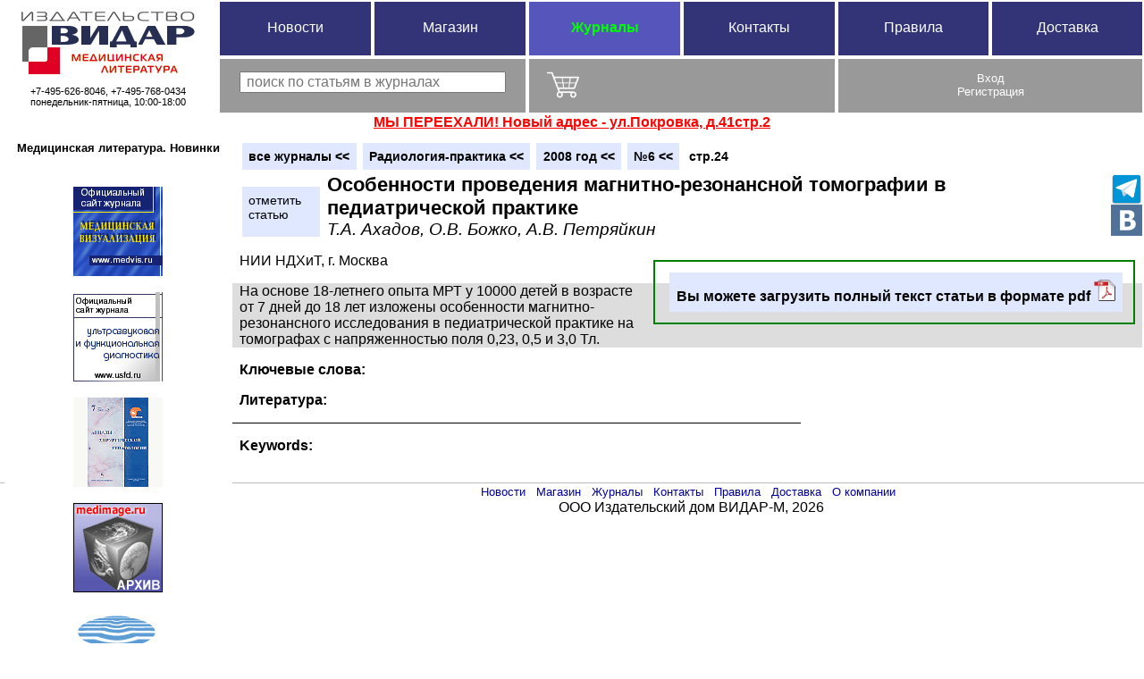

--- FILE ---
content_type: text/html
request_url: http://vidar.ru/Article.asp?fid=RP_2008_6_24
body_size: 14900
content:

<head>
<meta content="text/html; charset=utf-8" http-equiv="Content-Type">
</head>

    

<!DOCTYPE html>
<html> 
<head>
<title>Особенности проведения магнитно-резонансной томографии в педиатрической практике.  Радиология-практика, 2008, #6, стр.24</title>
<META NAME="Keywords" CONTENT="">
<META NAME="Description" CONTENT="ВИДАР, электронная библиотека. Аннотация статьи.">
<meta name="robots" content="index, nofollow">
<meta http-equiv="Content-Type" content="text/html; charset=utf-8"> 
<meta http-equiv="Cache-control" content="no-cache">
<META HTTP-EQUIV="imagetoolbar" CONTENT="no">
<meta name="msapplication-tap-highlight" content="no"/>
<link rel="icon" type="image/vnd.microsoft.icon" href="favicon.ico"> 
<link rel="stylesheet" TYPE="text/css" href="vidart.css">

</head>

<body ontouchstart="">

	<script language="JavaScript" ><!--


//-----------------------------------------------------------------------
 
//    
function ShowTitle(o,t) {    
o.title=t;    
} 
//
function emailme(n,d) {  
m1=n;    
m1+=String.fromCharCode(64);    
m1+=d;    
m1+=String.fromCharCode(46);    
m1+='ru';    
document.location='mailto:'+m1;
}
//
function isEmailValid(email) { 
    return /^\w+([-+.]\w+)*@\w+([-.]\w+)*\.\w{2,}$/.test(email); 
//return /^[a-z0-9!#$%&'*+/=?^_`{|}~-]+(?:\.[a-z0-9!#$%&'*+/=?^_`{|}~-]+)*@(?:[a-z0-9](?:[a-z0-9-]*[a-z0-9])?\.)+[a-z0-9](?:[a-z0-9-]*[a-z0-9])?$/.test(email);
//return /^[a-z0-9A-Z!#$%&'*+/=?^_`{|}~-]+(?:\.[a-z0-9A-Z!#$%&'*+/=?^_`{|}~-]+)*@(?:[a-z0-9A-Z](?:[a-z0-9A-Z-]*[a-z0-9A-Z])?\.)+[a-z0-9A-Z](?:[a-z0-9A-Z-]*[a-z0-9A-Z])?$/.test(email);

}
//
function isPhoneValid(tel) {
//var re = /^[+]*[(]{0,1}[0-9]{1,3}[)]{0,1}[-\s\./0-9]*$/g ;
//var re = /^[+]*[\s0-9]*[(]{0,1}[\s0-9]+[)]{0,1}[-\s\.0-9]*$/g ;
//var re = /^[+]*[\s0-9]*[(]?[\s0-9]+[)]?[-\s\.0-9]*$/g ;
var re = /^[+]?[-\s\.\s0-9]*\(?[\s0-9]+\)?[-\s\./0-9]*$/g ;
return (tel.match(re) !== null);
}
//
function isNameValid(name) 
{ 
    if (name=='') return(false);
    if (name.indexOf(' ')==-1) return(false);
    return (!/[<>?":;=,\*\/\\\[\]\|]/.test(name)); 
    // ["<>?:;=,\*\/\\\[\]\|]
}
//
function isPasswordValid(name) 
{ 
    if (name=='') return(false);
    return (!/[<>?":;=,\*\/\\\[\]\|]/.test(name)); 
}
//
function TrimStr(x) {
    return x.replace(/^\s+|\s+$/gm,'');
}

//-----------------------------------
//   XmlHttpRequest
//
/*
function AJAXRequestToDest(method,url,params,destid) {
 var req=getXmlHttp();
 var tCancelID=setTimeout(function(){ req.abort(); },8000);
 if (method=="GET") {
   if (params=="") {req.open("GET",url,true);} else {req.open("GET",url+"?"+params,true); }; 
   req.onreadystatechange = function() {
     if (req.readyState == 4 && req.status == 200) {
        if(document.getElementById(destid)!=null) document.getElementById(destid).innerHTML=req.responseText 
        else destid.innerHTML=req.responseText; 
        clearTimeout ( tCancelID ); 
     };
   }
   req.send(null);
 }
 else if (method=="POST") {
   req.open("POST", url, true);
   req.setRequestHeader("Content-type", "application/x-www-form-urlencoded");
   req.setRequestHeader("Content-length", params.length);
   req.onreadystatechange = function() {
     if (req.readyState == 4 && req.status == 200) {
        if(document.getElementById(destid)!=null) document.getElementById(destid).innerHTML=req.responseText 
        else destid.innerHTML=req.responseText; 
        clearTimeout ( tCancelID ); 
     };
   }
   req.send(params);
 };
}
*/
//
/*
function AJAXRequest(method,url,params,endfunction) {
 var req=getXmlHttp();
 var tCancelID=setTimeout(function(){ req.abort(); },10000);
 if (method=="GET") {
   if (params=="") {req.open("GET",url,true);} else {req.open("GET",url+"?"+params,true); }; 
   params=null;
 }
 else if (method=="POST") {
   req.open("POST", url, true);
   req.setRequestHeader("Content-type", "application/x-www-form-urlencoded");
   req.setRequestHeader("Content-length", params.length);
 };
 req.onreadystatechange = function() {
     if (req.readyState == 4 && req.status == 200) {
        clearTimeout ( tCancelID );
        if (endfunction!==null && endfunction!==undefined) {endfunction();};
        return (req.responseText); 
     };
 }
 req.send(params);
}
//
function AJAXRequestToDest(method,url,params,destid,add,endfunction) {
var rt=AJAXRequest(method,url,params,endfunction);
        if(document.getElementById(destid)!=null) {
          if (add==null) {document.getElementById(destid).innerHTML='' } else {if (add==0) document.getElementById(destid).innerHTML=''; };
          document.getElementById(destid).innerHTML+=rt; 
        }
        else {
          if (add==null) {destid.innerHTML='' } else {if (add==0) destid.innerHTML=''; };
          destid.innerHTML+=rt;
        }; 
}
*/


function AJAXRequestToDest(method,url,params,destid,add,endfunction) {
 var req=getXmlHttp();
 var tCancelID=setTimeout(function(){ req.abort(); },10000);
 if (method=="GET") {
   if (params=="") {req.open("GET",url,true);} else {req.open("GET",url+"?"+params,true); }; 
   params=null;
 }
 else if (method=="POST") {
   req.open("POST", url, true);
   req.setRequestHeader("Content-type", "application/x-www-form-urlencoded");
   req.setRequestHeader("Content-length", params.length);
 };
 req.onreadystatechange = function() {
     if (req.readyState == 4 && req.status == 200) {
        if(document.getElementById(destid)!=null) {
          if (add==null) {document.getElementById(destid).innerHTML='' } else {if (add==0) document.getElementById(destid).innerHTML=''; };
          document.getElementById(destid).innerHTML+=req.responseText; 
        }
        else {
          if (add==null) {destid.innerHTML='' } else {if (add==0) destid.innerHTML=''; };
          destid.innerHTML+=req.responseText;
        }; 
        clearTimeout ( tCancelID );
        if (endfunction!==null && endfunction!==undefined) {endfunction();}; 
     };
 }
 req.send(params);
}
//


function getXmlHttp(){ /* returns cross-browser XMLHttpRequest, or null if unable */
    try {
        return new XMLHttpRequest();
    }catch(e){}
    try {
        return new ActiveXObject("Msxml3.XMLHTTP");
    }catch(e){}
    try {
        return new ActiveXObject("Msxml2.XMLHTTP.6.0");
    }catch(e){}
    try {
        return new ActiveXObject("Msxml2.XMLHTTP.3.0");
    }catch(e){}
    try {
        return new ActiveXObject("Msxml2.XMLHTTP");
    }catch(e){}
    try {
        return new ActiveXObject("Microsoft.XMLHTTP");
    }catch(e){}
    return null;
}
//---------------------------------------------
//
function createCookie(name,value,days) {
	if (days) {
		var date = new Date();
		date.setTime(date.getTime()+(days*24*60*60*1000));
		var expires = "; expires="+date.toGMTString();
	}
	else var expires = "";
//	alert(name+"="+value+expires+"; path=/");
	document.cookie = name+"="+value+expires+"; path=/";
}

function readCookie(name) {
	var nameEQ = name + "=";
	var ca = document.cookie.split(';');
	for(var i=0;i < ca.length;i++) {
		var c = ca[i];
		while (c.charAt(0)==' ') c = c.substring(1,c.length);
		if (c.indexOf(nameEQ) == 0) return c.substring(nameEQ.length,c.length);
	}
	return null;
}

function eraseCookie(name) {
	createCookie(name,"",-1);
}
//--------------------------------------------
function setCookie(c_name,value,expiredays)
{
var exdate=new Date();
exdate.setDate(exdate.getDate()+expiredays);
document.cookie=c_name+ "=" +escape(value)+
((expiredays==null) ? "" : ";expires="+exdate.toGMTString());
}
//
function getCookie(c_name)
{
if (document.cookie.length>0)
  {
  c_start=document.cookie.indexOf(c_name + "=");
  if (c_start!=-1)
    {
    c_start=c_start + c_name.length+1;
    c_end=document.cookie.indexOf(";",c_start);
    if (c_end==-1) c_end=document.cookie.length;
    return unescape(document.cookie.substring(c_start,c_end));
    }
  }
return "";
}
//---------------------------------------------
//
function TabByEnter(e) {
// THIS IS NOT WORKING!!!! only working in old IE
//if (window.event.keyCode==13 || (!window.event.shiftKey && window.event.keyCode==40)) window.event.keyCode=9;
if (!e) var e = window.event
	if (e.keyCode) code = e.keyCode;
	else if (e.which) code = e.which;
if (code==13 || (!e.shiftKey && code==40)) e.keyCode=9;
}
//

function FocusOnEnter(ID) {
var code = (event.keyCode ? event.keyCode : event.which);
if(code == 13) {document.getElementById(ID).focus();}
}
//
function stopBubble(e)
{
	if (!e) var e = window.event;
	e.cancelBubble = true;
	if (e.stopPropagation) e.stopPropagation();
}
//

function AbsoluteLeft(obj) {
var curleft = 0;
if (obj.offsetParent) {
  do curleft += obj.offsetLeft;
  while (obj = obj.offsetParent);}
return curleft;
}
function AbsoluteTop(obj) {
var curtop = 0;
if (obj.offsetParent) {
  do curtop += obj.offsetTop;
  while (obj = obj.offsetParent);}
return curtop;
}

function isIE () {
  var myNav = navigator.userAgent.toLowerCase();
  return (myNav.indexOf('msie') != -1) ? parseInt(myNav.split('msie')[1]) : false;
}

function eid(a) {
return (document.getElementById(a));
}
function clearElement(a) {
document.getElementById(a).innerHTML='';
}
function hideElement(a) {
document.getElementById(a).style.display='none';
}

function link(dest,target) {
if (target == null) {document.location=dest;}
else {
var NW=window.open(dest,target,"status=yes,titlebar=yes,toolbar=yes,menubar=yes,location=yes,scrollbars=yes,resizable=yes");
NW.focus();
}
}
//
//--- for relative position only!
function stickToTheTop0 (ID) {
var otop=window.pageYOffset+document.getElementById(ID).getBoundingClientRect().top;
//  if (otop<0 ) alert(document.getElementById(ID).topini);
//var w=document.getElementById(ID).getBoundingClientRect().right-document.getElementById(ID).getBoundingClientRect().left;
//var l=document.getElementById(ID).getBoundingClientRect().left
if (otop<0 ) {window.addEventListener('load', function(){stickToTheTop (ID)}, false); return; }   
//
try { Object.defineProperty(document.getElementById(ID), 'topini' , { configurable: true, writable: true, value: otop } );
//try { Object.defineProperty(document.getElementById(ID), {'topini': { configurable: true, value: otop }} );
} catch (err) {};
//document.getElementById(ID).topini=otop;
//    alert(document.getElementById(ID).topini);

if (window.addEventListener) { window.addEventListener('scroll', stick, false); }
else {window.attachEvent('scroll', stick);};
 
window.scrollBy(0,-1);
return(true);

 function stick(){ 
//    alert(document.getElementById(ID).topini+' '+window.pageYOffset);
      if (document.getElementById(ID).style.position=='fixed' && document.getElementById(ID).topini > window.pageYOffset ) {   
        document.getElementById(ID).style.position='relative';
//         document.getElementById(ID).style.left=0;
//         document.getElementById(ID).style.top='';
         document.getElementById(ID).style.left='';
       } else if ( document.getElementById(ID).getBoundingClientRect().top<0 ) {
        document.getElementById(ID).style.position='fixed';
        document.getElementById(ID).style.top=0;
         document.getElementById(ID).style.left=0;
//         document.getElementById(ID).style.left=l;
//         document.getElementById(ID).style.width=w;
       }
 }//--end of stick -->
}


function stickToTheTop (ID) {
var otop=window.pageYOffset+document.getElementById(ID).getBoundingClientRect().top;
if (otop<0 ) {window.addEventListener('load', function(){stickToTheTop (ID)}, false); return; }   
//
try { document.getElementById(ID).setAttribute("topini", otop) ;
} catch (err) {};

if (window.addEventListener) { window.addEventListener('scroll', stick, false); }
else {window.attachEvent('scroll', stick);};
 
window.scrollBy(0,-1);
return(true);

 function stick(){
// alert(document.getElementById(ID).style.position); 
      if (document.getElementById(ID).style.position=='fixed' && document.getElementById(ID).getAttribute('topini') > window.pageYOffset ) {   
        document.getElementById(ID).style.position='relative';
//         document.getElementById(ID).style.left=0;
         document.getElementById(ID).style.top='';
//         document.getElementById(ID).style.left='';
       } else if ( document.getElementById(ID).getBoundingClientRect().top<0 ) {
        document.getElementById(ID).style.position='fixed';
        document.getElementById(ID).style.top=0;
//         document.getElementById(ID).style.left=0;

//         document.getElementById(ID).style.left=l;
//         document.getElementById(ID).style.width=w;
       }
 }//--end of stick -->
}
//
//
//
function getFontSize(id) {
alert(event.clientX-this.getBoundingClientRect().left);
alert((event.clientX-this.getBoundingClientRect().left)/getFontSize(this.id)) ;
//getcomputedstyle().fontsize
var computedFontSize = window.getComputedStyle(document.getElementById(id)).fontSize
var el = document.getElementById(id);
var style = window.getComputedStyle(el, null).getPropertyValue('font-size');
var fontSize = parseFloat(style); 
// now you have a proper float for the font size (yes, it can be a float, not just an integer)
el.style.fontSize = (fontSize + 1);
//return(fontSize);
return(parseFloat(computedFontSize));
}
//alert(getFontSize('sr'));


//--></script>

 


<table id="menutop" >
 <tr >
  <td rowspan="2" style="width:19%;"  ><div style="font-size:0.7em;padding:6px 0 2px 0;margin-right:2px;text-align:center "><a href="http://vidar.ru"><img  border="0px" src="/images/Logo_Vidar-Site_2016_200x73.png" title="Издательство ВИДАР. Медицинская литература."  /></a>
  <br>&nbsp;<br>+7-495-626-8046, +7-495-768-0434 <br>понедельник-пятница, 10:00-18:00
  </div></td>

  <td width="13.5%"><a class="miblue "  href="/Default.asp">Новости</a></td>

  <td width="13.5%"><a class="miblue "  href="/Store.asp">Магазин</a></td>

  <td width="13.5%"><a class="miblue here"  href="/Library.asp">Журналы</a></td>

  <td width="13.5%"><a class="miblue "  href="/Contacts.asp">Контакты</a></td>

  <td width="13.5%"><a class="miblue "  href="/Rules.asp" >Правила</a></td>

  <td width="13.5%"><a class="miblue "  href="/Delivery.asp">Доставка</a></td>
 </tr>
 <tr>


   <td colspan="2" id="srch" class="migray" onclick="eid('sr').select();" style="vertical-align:top;" >

<input id="sr" type="text" lang="ru" style="margin:10px 0px 0px 0px;width:90%;" value="" onKeyDown="SubmitSrchByEnter(event)" onfocus="eid('srt').innerText='для начала поиска нажмите Enter';" ondblclick="this.selectionStart=this.selectionEnd" onblur="if(eid('sr').value=='') eid('srt').innerText='Поиск'"   placeholder=" поиск по статьям в журналах">
<div id="srt" style="text-align:center;" ></div>
   </td>

 
  
  <td id="btd" colspan="2" class="migray"  onclick="ShowBasket()" ><img width="36px" height="36px" style="pointer-events:none;float:left;padding:5px 15px 5px 15px;vertical-align:middle;"  src="/images/Cart1_60px_White.png" ></td>

  <td id="prtd" colspan="2" class="migray fontsize08" onclick="ShowPopUp('login')">Вход<br>Регистрация</td>
</tr>

<tr><td colspan="8" align="center"><a href ='http://vidar.ru/contacts.asp'><font color="red"><b>МЫ ПЕРЕЕХАЛИ! Новый адрес - ул.Покровка, д.41стр.2</b></font></a></td></tr>

</table>




					<!-- Задний прозрачный фон-->
<div id="mask" class="mask" style="z-index:100" onclick="HidePopUp()" title="Закрыть">
 <div id="basket" onClick="stopBubble(event);"><img width="36px" height="36px" src="/images/Cart1_60px_Black.png"></div>
<!-- for Advert
 <div id="download" style="text-align:left;" onClick="stopBubble(event);">
 </div>
-->


 <div id="profile" style="text-align:left;" onClick="stopBubble(event);">
 <img class="close"  src="/images/close-icon.png" onclick="HidePopUp()" title="Закрыть">
 <a class="ablock inlineblock" href="Article.asp?fid=RP_2008_6_24&out=1">Выход</a>
 </div>

 <div id="login"  onClick="stopBubble(event);" >
  <img class="close"  src="/images/close-icon.png" onclick="HidePopUp()" title="Закрыть">

<span class="block" ><b>Вход/Login</b></span>
<form id="LGF" name="LGF" method="post" action="Article.asp?fid=RP_2008_6_24">
<div  style="display:table-cell;width:17%;text-align:left;padding-left:1em;vertical-align:bottom">
&nbsp;
</div>

<div  style="display:table-cell;width:53%;text-align:justify;min-width:20em;  ;padding-left:2em">
<input id="usrEMail0" name="usremail" type="text" value="" style="display:inline-block ; margin:14px 0px 0px 0px;width:16em"   onkeydown="if (event.which==13) eid('usrPass').focus();"  placeholder="Введите E-mail"><span style="display:inline-block;text-align:left;padding-left:6px;">E-mail</span><br>
<input id="usrPass" name="usrpass" type="password" style="display:inline-block;width:120em ; margin:14px 0px 0px 0px;width:16em"  onkeydown="if (event.which==13) eid('lgin').focus();"   placeholder="Введите пароль"><span style="display:inline-block;text-align:left;padding-left:6px;">Пароль/Password</span>
</div>

<div  style="display:table-cell;width:30% ;text-align:left;padding-left:1em;padding-right:2em;vertical-align:bottom;">
<a class="ablock inlineblock fontsize08" style="max-width:16em;margin:auto"  href="javascript:Recall()"><b>Забыли пароль?</b><br>Введите E-mail и жмите тут. Пароль будет выслан на указанный адрес</a>
</div>

<a id="lgin" class="ablock block"  href="javascript:SubmitLGF()" ><b>Войти</b>&nbsp;(LogIn)</a>
<input id="recall" name="recall" type="hidden" >
</form>
 
<div id="loginmess" style="text-align:center;"><p>&nbsp;</p></div>

<p>Если вы первый раз здесь, то зарегистрируйтесь<br></p>
<div id="signup" style="text-align:center" >
<span><b>Регистрация/Sign Up</b></span>
<form id="SNF" name="SNF" method="post" action="Article.asp?fid=RP_2008_6_24">
<div style="text-align:left;padding-left:5em;margin:auto">
<input id="usrName" name="usrname" type="text" value="" style="display:inline-block; margin:14px 0px 0px 0px;width:30em"  onkeydown="if (event.which==13) eid('usrEMail1').focus(); "   placeholder="Введите полное имя (понадобится при оформлении доставки)" ><span style="display:inline-block;text-align:left;padding-left:10px;">Полное имя (Ф И О)/Full name</span><br>
<input id="usrEMail1" name="usremail" type="text" value="" style=" display:inline-block; margin:14px 0px 0px 0px;width:30em" oninput="CompareEMails();"  onkeydown="if (event.which==13) eid('usrEMailCheck').focus();"   placeholder="Введите ваш E-mail" onpaste="return false" ondrop="return false"><span style="display:inline-block;text-align:left;padding-left:10px;">E-mail</span><br>
<input id="usrEMailCheck" name="usremailcheck" type="text" value="" style="display:inline-block; margin:14px 0px 0px 0px;width:30em" oninput="CompareEMails();" onkeydown="if (event.which==13) eid('usrTel').focus();"   placeholder="Повторите E-mail"  onpaste="return false" ondrop="return false"><span style="display:inline-block;text-align:left;padding-left:10px;"> Повторите E-mail</span><br>
<div id="ematchdiv"><span id="ematch" style="font-size:0.7em;color:red;"></span></div>
<input id="usrTel" name="usrTel" type="text" value="" style="display:inline-block; margin:14px 0px 0px 0px;width:30em"  onkeydown="if (event.which==13) eid('sgup').focus();"   placeholder="Введите контактный телефон"><span style="display:inline-block;text-align:left;padding-left:10px;">Телефон/Phone</span>
</div>
<a id="sgup" class="ablock block"  href="javascript:SubmitSNF()" ><b>Зарегистрироваться</b>,<br>на ваш E-mail будет выслан временный пароль</a>
<p style="font-size:0.7em">Нажимая кнопку Зарегистрироваться, вы соглашаетесь с Правилами сайта и Политикой Конфиденциальности <a href="rules.asp">http://vidar.ru/rules.asp</a></p>
</form>
</div>

 </div>


 <div id="comsearch" onClick="stopBubble(event);">
  <img class="close"   src="/images/close-icon.png" onclick="HidePopUp()" title="Закрыть">
  <p>&nbsp;</p>
  
 </div><!-- end of comsearch -->


</div><!-- end of mask -->



<!-- this is for adding to basket message -->
<div id="bpopup" onclick="this.style.display='none';" > 
 <p id="bpoptext"></p>
</div>



<script language="JavaScript"  ><!--//
function CompareEMails() {
if (eid('usrEMail1').value==eid('usrEMailCheck').value) {eid ("ematch").style.color="green";eid ("ematch").innerHTML="'емэйлы совпадают";} else {eid ("ematch").style.color="red";eid ("ematch").innerHTML="емэйлы не совпадают";};
//if (eid('usrEMail1').value==eid('usrEMailCheck').value) {eid("sgup").style.pointerEvents = 'auto';eid ("ematch").style.color="green";eid ("ematch").innerHTML="'емэйлы совпадают";} else {eid("sgup").style.pointerEvents = 'none';eid ("ematch").style.color="red";eid ("ematch").innerHTML="емэйлы не совпадают";};
}
//
function ShowPopUp(ID) {
 document.getElementById(ID).style.display = 'block';
 document.getElementById('mask').style.top = '62px'; 			
 document.getElementById('mask').style.display = 'block'; 			
}
//
function HidePopUp(){
 document.getElementById('mask').style.display = 'none'; 			
//-for Advert document.getElementById('download').style.display = 'none'; 			
 document.getElementById('basket').style.display = 'none';
 document.getElementById('login').style.display = 'none';
 document.getElementById('profile').style.display = 'none';
 document.getElementById('comsearch').style.display = 'none';
 RefreshBasket();
}
//
function RefreshBasket() {
 AJAXRequestToDest("POST","/_getBasket.asp","bstate=close","btd");
}
//
function HideBasket() {
 AJAXRequestToDest("POST","/_getBasket.asp","bstate=close","btd");
HidePopUp();
}
//
function FlashElement(ID, t,clr) {
var c=document.getElementById(ID).style.backgroundColor;
document.getElementById(ID).style.backgroundColor=clr;
var t=setTimeout("document.getElementById('"+ID+"').style.backgroundColor='"+c+"'",t)
}
//--></script>

 
<script language="JavaScript"  ><!--//
  AJAXRequestToDest("POST","/_getBasket.asp","bstate=close","btd");
//
function ShowProfile () {
ShowPopUp('profile');
eid("profile").innerHTML='<div style="display:block; text-align:left;padding-left:45% ;"><span id="wait" style="">подождите...</span></div>';
AJAXRequestToDest('POST','/_getProfile.asp','pdState=open','profile',0,lgch);
}
//
/*  for Advert
function ShowDownload (FID, AD) {
ShowPopUp('download');
AJAXRequestToDest('POST','_getAd.asp','pdState=open','download',0,lgch);
setTimeout(function(){HidePopUp();document.location = '_getfile.asp?fid='+FID;},7000);
}
*/
function lgch() {
if (eid('profile').innerHTML=='') {link('Article.asp?fid=RP_2008_6_24');};
}

function EditP() {
eid('pdatastr').style.display='none';
eid('pdetails').style.display='block';
}
//
function CancelEditP() {
eid('pdetails').style.display='none';
eid('pdatastr').style.display='block';
}

//
function ShowBasket () {
ShowPopUp('basket');
AJAXRequestToDest('POST','/_getBasket.asp','bstate=open','basket');
}
//
function AddProductPop(pID,pCode,prdName) {
  var params="addp="+pID.toString()+"&addpc="+pCode.toString();
  AJAXRequestToDest("POST","/_GetBasket.asp",params,"btd");
  ShowBPopUp(prdName);
FlashElement('btd',200,'#008000');
FlashBasketButtons(pCode);
}

function RecalcBasket() {
  var i,j,gstr;
  j=document.getElementById("pcount").value;
  var params="recalc=1&pcount="+j.toString();
  for (i=1;i<=j;i++) {
    if (eid("bspQuantity"+i.toString()).value==0) {ClearBasketButtons(eid("bspPrdCode"+i.toString()).value.toString() )};
    params+="&bspQuantity"+i.toString()+"="+eid("bspQuantity"+i.toString()).value.toString()+"&prdID"+i.toString()+"="+eid("bspPrdID"+i.toString()).value.toString();
  };
  AJAXRequestToDest("POST","/_GetBasket.asp",params,"basket")

}
//
function DelProduct(prdID,prdCode,prdName) {
  if (!confirm('вы уверены, что хотите удалить продукт\r\n'+prdName+'\r\nиз корзины?')) return; 
  var params="recalc=1&pcount=1&bspQuantity1=0&prdID1="+prdID.toString();
  AJAXRequestToDest("POST","/_GetBasket.asp",params,"basket");
ClearBasketButtons (prdCode.toString())

  var t=setTimeout("if (eid('pcount').value=='0' || eid('itemsTotal').value=='0') {if (eid('buttbask')!==null) eid('buttbask').style.display='none'}",1000) ;
}

//
function ClearBasket(sessionbasket) {
  if (!confirm('вы уверены, что хотите очистить корзину?')) return;
  AJAXRequestToDest("POST","/_GetBasket.asp",'clear=1&bsate=close',"btd");
  var sb=sessionbasket.split(',');
  for (i = 0; i < sb.length-1; i++) {ClearBasketButtons (sb[i].toString())};
   HideBasket();

}
function FlashBasketButtons (pCode) {
if (eid('tobsk'+pCode)!==null) eid('tobsk'+pCode).style.backgroundColor="#ddffdd"; 
if (eid('bskalready'+pCode)!==null) eid('bskalready'+pCode).style.display="block"; 
}
function ClearBasketButtons (pCode) {
if (eid('tobsk'+pCode)!==null) eid('tobsk'+pCode).style.backgroundColor="#e0e8ff"; 
if (eid('bskalready'+pCode)!==null) eid('bskalready'+pCode).style.display="none"; 
}
//
function ShowBPopUp(txt) {
eid('bpopup').innerHTML=txt.toString()+'<br>&nbsp;<br>Товар добавлен в корзину';
eid('bpopup').style.display='block';
var t=setTimeout("HideBPopUp()",2000);
}
function HideBPopUp() {
eid('bpopup').style.display='none';
}

// -----------------------------Ad section

//

function MarkProduct(pid) {
 if (eid('mrk'+pid.toString()).innerHTML=='отметить<br>товар') {
   AJAXRequestToDest("POST","/_getBasket.asp","markid="+pid.toString()+"&bstate=close","btd");
   eid('mrk'+pid.toString()).style.backgroundColor='#ddffdd';
   eid('mrk'+pid.toString()).innerHTML='отмечен,<br>убрать?';
   eid('mrk'+pid.toString()).title='СНЯТЬ ОТМЕТКУ';
   eid('booknav').style.display='table-row';eid('booknavmarked').style.display='inline-block';
 } else {
   AJAXRequestToDest("POST","/_getBasket.asp","markiddel="+pid.toString()+"&bstate=close","btd");
   eid('mrk'+pid.toString()).style.backgroundColor='#e0e8ff';
   eid('mrk'+pid.toString()).innerHTML='отметить<br>товар';
   eid('mrk'+pid.toString()).title='ПОМЕТИТЬ/ОТЛОЖИТЬ ТОВАР ';
   var t=setTimeout("if(eid('sessmark').value=='') {eid('booknavmarked').style.display='none'}",1000) ;
 };
}
function MarkArticle(pCode) {
 if (eid('mrk'+pCode.toString()).innerHTML=='отметить<br>статью') {
   AJAXRequestToDest("POST","/_getBasket.asp","markcode="+pCode.toString()+"&bstate=close","btd");
   eid('mrk'+pCode.toString()).style.backgroundColor='#ddffdd';
   eid('mrk'+pCode.toString()).innerHTML='отмечено,<br>убрать?';
   eid('magnav').style.display='table-row';eid('magnavmarked').style.display='inline-block';
 } else {
   AJAXRequestToDest("POST","/_getBasket.asp","markcodedel="+pCode.toString()+"&bstate=close","btd");
   eid('mrk'+pCode.toString()).style.backgroundColor='#e0e8ff';
   eid('mrk'+pCode.toString()).innerHTML='отметить<br>статью';
   var t=setTimeout("if(eid('sessmarkcodes').value=='') {eid('magnavmarked').style.display='none'}",1000) ;
 };
}


function SubmitEnterRC(e) {
if (!e) var e = window.event
	if (e.keyCode) code = e.keyCode;
	else if (e.which) code = e.which;
if (code==13 ) {RecalcBasket();e.keyCode=9;};
}
//-->
</script>


<script language="JavaScript" ><!--
function SubmitSrchByEnter(e) {
if (!e) var e = window.event
	if (e.keyCode) code = e.keyCode;
	else if (e.which) code = e.which;
if (code==13 ) SubmitSearch();
}

function SubmitSearch() {
if (eid('sr').value.length>=2) {eid('srt').innerText='идет поиск..';eid('srch').style.backgroundColor='#008000';  link('Library.asp?fid=RP_2008_6_24&ss='+encodeURIComponent(eid('sr').value));} 
else {alert('поисковый запрос не меньше 2-х букв - '+eid('sr').value.length.toString());eid('sr').focus();};
}

//--></script>

<script language="JavaScript"><!--
function SubmitLGF() {
if (!isEmailValid(eid('usrEMail0').value)) {alert('введите корректный E-mail!');document.getElementById('usrEMail0').focus();return;};
if (!isPasswordValid(eid("usrPass").value)) {window.alert('Введите корректный пароль\rПожалуйста, НЕ ИСПОЛЬЗУЙТЕ символы\r< > ? \'\' : ; = , * / \\ [ ] |'); document.getElementById("usrPass").focus(); return;};
document.LGF.submit();
}

function SubmitSNF() {
if (eid('usrEMail1').value!=eid('usrEMailCheck').value) {window.alert("емэйлы не совпадают");document.getElementById('usrEMail1').focus();return;};
if (!isNameValid(document.getElementById("usrName").value)) {window.alert('Введите полное имя - Фамилия Имя Отчество\rПожалуйста, НЕ ИСПОЛЬЗУЙТЕ символы\r< > ? \'\' : ; = , * / \\ [ ] |'); document.getElementById("usrName").focus(); return;};
if (!isEmailValid(document.getElementById('usrEMail1').value)) {alert('введите корректный E-mail!');document.getElementById('usrEMail1').focus();return;};
if (!isPhoneValid(document.getElementById("usrTel").value)) {window.alert('Введите корректный телефон!'); document.getElementById("usrName").focus(); return;};
document.SNF.submit();
}
//
//
function Recall() {
if (!isEmailValid(eid('usrEMail0').value)) {alert('введите корректный емэйл!');document.getElementById('usrEMail0').focus();return;};
eid("recall").value=1;
document.LGF.submit();
}
//
//--></script>

<script language="JavaScript"><!--
//
function SubmitF2pd() {
if (!isNameValid(document.getElementById("usrNameE").value)) {window.alert('Введите полное имя\rПожалуйста, НЕ ИСПОЛЬЗУЙТЕ символы\r< > ? \'\' : ; = , * / \\ [ ] |'); document.getElementById("usrNameE").focus(); return;};
if (!isEmailValid(document.getElementById('usrEMailE').value)) {alert('введите корректный емэйл!');document.getElementById('usrEMailE').focus();return;};
if (document.getElementById('usrPassA').value=='') {alert('введите действующий пароль');document.getElementById('usrPassA').focus();return;};

if (eid("usrPassE").value!='') {
  if (!isPasswordValid(eid("usrPassE").value)) {window.alert('Пожалуйста, НЕ ИСПОЛЬЗУЙТЕ символы\r< > ? \'\' : ; = , * / \\ [ ] |'); eid("usrPassE").focus(); return;};  
  if (eid("usrPassE").value!=eid("usrPassE2").value) {window.alert('Пароли не соответствуют'); eid("usrPassE").focus(); return;};  
  };

setCookie('SVusrEMail',document.getElementById('usrEMailE').value,30);
document.F2pd.submit();
}
//
function SubmitFcdCode() {
document.FcdCode.submit();
}
//--></script>


<div id="info" >

		

<div id="lb" style="float:left;margin-top:2px;text-align:center; width:20%; min-width:200px;border-right:0.5em transparent solid">

<!-- реклама книг -->
<div id="adnewbooks" style="position: relative;   width:100%;background-color:#ffffff;overflow:hidden;"> 
<!-- 
<a href='store.asp?prdMedia=all&prdDateFrom=2025-01-19' style="font-size:10pt;"><b>Новинки нашего интернет-магазина</b></a>
-->
<h1 style="font-size:0.8em;text-align:center">Медицинская литература. Новинки</h1>
<div id="bookcover"  class="adbooks" style="height:0px;width:194px; margin:auto;"> 
<a id="a0" href="" class="transtop" style="top:-320px;" ></a>
<a id="a1" href="" class="transtop" style="top:0px;"></a>
<a id="a2" href="" class="transtop" style="top:320px;"></a>
<a id="a3" href="" class="transtop" style="top:640px;"></a>

</div><!-- bookcover -->



<div id=bookres style="display:none;">
</div><!--bookres-->

<!-- 
<div style="font-size:7pt;"><a href="javascript:HideAds();">Скрыть рекламу книг</a></div>
-->
</div><!--adnewbooks-->
<!-- конец рекламы книг -->



<script language="JavaScript"  ><!--
//
var hst='';
var nbi,mpi,mpbi;

//это надо активировать
AJAXRequestToDest("GET","_getBooksAd.asp","","bookres");
mpi=setTimeout (MovePicsT,3000);
mpbi=setTimeout (function() {AJAXRequestToDest("GET","_getBooksAd.asp","","bookres");mpi=setTimeout (MovePicsT,3000);},4000);
nbi=setInterval (NextBook,8100);
//

//
//NextBook();
//nb=setInterval (function(){NextBook();},8100);

//
function isTransition() {
 var b = document.body.style;
 if(b.MozTransition=='' || b.WebkitTransition=='' || b.OTransition=='' || b.transition=='' || b.msTransition=='')   return (true); else return(false);
}
//

//
function NextBook () {
//alert();
AJAXRequestToDest("GET","_getBooksAd.asp","","bookres");
mpi=setTimeout (MovePicsT,12000);
}
//
function MovePicsT () {
if ( eid("a0").href!=eid("bookresa").href) {
 eid("a0").innerHTML=eid("bookresa").innerHTML;
 eid("a0").href=eid("bookresa").href;

 eid("a0").style.visibility="visible";
// eid("a0").style.display="block";
 eid("a0").style.top="0px";
 eid("a1").style.top="320px";
 eid("a2").style.top="640px";
 eid("a3").style.top="960px";
 if (eid("a2").innerHTML!='') {eid("bookcover").style.height='960px'}
 else {
      if (eid("a1").innerHTML!='') {eid("bookcover").style.height='640px'}
      else { 
           if (eid("a0").innerHTML!='') {eid("bookcover").style.height='320px'}
           }
       }  
 if (isTransition()) mpbi=setTimeout (MovePicBack,1000); else MovePicBack ();
 }
}
//
//
function MovePicBack () {
//eid("a2").id="a11";
eid("a3").id="a11";
eid("a2").id="a3";
eid("a1").id="a2";
eid("a0").id="a1";
eid("a11").id="a0";
eid("a0").style.visibility="hidden";
//eid("a0").style.display="none";

//eid("a0").style.top="-110%";
eid("a0").style.top="-320px";
}
//
function HideAds() {
if (nbi!=null) clearInterval (nbi);
if (mpi!=null) clearTimeout (mpi);
if (mpbi!=null) clearTimeout (mpbi);
eid("adnewbooks").innerHTML="";
eid("adnewbooks").style.visibility="hidden";
//eid("adnewbooks").innerHTML="<div style='font-size:7pt;'><a href='javascript:nbi=setInterval(function(){NextBook();},8100);'>                           </a></div>";
}
//--></script>




<div  style="position: relative;  text-align:center; width:100%;background-color:#ffffff ; margin-right:10px"><!-- banners -->
<br>&nbsp;<br>
<a href=http://medvis.vidar.ru target=_new><img border=1 src=Banners/medvis-100x100.gif></a><br>&nbsp;<br> 
<a href=http://usfd.vidar.ru target=_new><img border=0 src=Banners/usfd-100x100.gif></a><br>&nbsp;<br> 
<!-- <a href=http://radp.ru target=_new><img border=0 src=bans/radp-100x100.gif></a><br>&nbsp;<br> -->
<a href="http://hepatoassociation.ru/"><img src="Banners/annals_100x100.gif" border=0 width="100" height="100"></a><br>&nbsp;<br>
<a href="http://www.medimage.ru/"><img src="Banners/medimage-100x100.gif" border=0 width="100" height="100"></a><br>&nbsp;<br>
<a href="https://medievent.ru/rasudm-2021/"><img src="Banners/RASUDM21-100x100.gif" border=0 width="100" height="100"></a><br>&nbsp;<br>

<!--
<a href="http://www.sante.ru/"><img src="Banners/sante100x100.jpg" border=0 width="100" height="100"></a><br>&nbsp;<br>
<a href="http://www.spectromed.com/"><img src="Banners/spectromed.gif" border=0 width="100" height="100"></a><br>&nbsp;<br>
<a href="http://www.mediexpo.ru/calendar/forums/rasudm-2015/"><img src="Banners/rasudm_ban_100x100.gif" border=0 width="100" height="100"></a><br>&nbsp;<br>
<a href="http://www.radiology-congress.ru/?utm_source=vidar&utm_medium=banner&utm_campaign=rad" target="_new"><img src="Banners/Radiology2020_100х100.gif" border=0 width="100" ></a><br>&nbsp;<br>
-->


</div><!-- end of banners block  -->

<div class="fontsize07" style="margin:2em 0;">

</div>
</div><!--end  --> 





<div  id="magnav" style="display:table-row;" >


<a class="ablock inlineblock fontsize09 bold"  href="Library.asp" ontouchend="this.style.color='#000000'">вce журналы&nbsp;&lt;&lt;</a>

<a class="ablock inlineblock fontsize09 bold"  href="Library.asp?fid=RP" ontouchend="this.style.color='#000000'">Радиология-практика&nbsp;&lt;&lt;</a>

<a class="ablock inlineblock fontsize09 bold"  href="Library.asp?fid=RP_2008" ontouchend="this.style.color='#000000'">2008&nbsp;год&nbsp;&lt;&lt;</a>

<a class="ablock inlineblock fontsize09 bold"  href="Library.asp?fid=RP_2008_6" ontouchend="this.style.color='#000000'">№6&nbsp;&lt;&lt;</a>

<div class="tblock inlineblock fontsize09 bold"  >стр.24</div>

<a id="magnavmarked" class="ablock inlineblock fontsize09 bold" style="display:none" href="library.asp?showmarked=1&fid=RP_2008_6_24">отмеченные статьи&nbsp;&lt;&lt;</a>


</div>
<div class="inline" ></div><!--just to finish table -->



<script language="JavaScript"  ><!--//
//
stickToTheTop('magnav');
//
//--></script>


<div id="snets" style="">
<a class="block" href="https://t.me/vidarrulit" target="tm" title="Мы в Telegram"><img src="images/telegram-icon-1.jpg"></a>
<a class="block" href="http://vk.com/vidarbooks" target="vk" title="Мы вКонтакте"><img src="images/2_BKontakte_60x60_blue.png"></a>
<!--<a class="block" href="https://www.facebook.com/VIDARpress/" target="fb" title="Мы в Facebook"><img  src="images/1_Facebook_60x60_blue.png"></a>
<a class="block" href="https://plus.google.com/+%D0%98%D0%B7%D0%B4%D0%B0%D1%82%D0%B5%D0%BB%D1%8C%D1%81%D1%82%D0%B2%D0%BE%D0%92%D0%B8%D0%B4%D0%B0%D1%80%D0%9C%D0%BE%D1%81%D0%BA%D0%B2%D0%B0/posts#+%D0%98%D0%B7%D0%B4%D0%B0%D1%82%D0%B5%D0%BB%D1%8C%D1%81%D1%82%D0%B2%D0%BE%D0%92%D0%B8%D0%B4%D0%B0%D1%80%D0%9C%D0%BE%D1%81%D0%BA%D0%B2%D0%B0/posts" target="gp" title="Мы в Google+"><img src="images/3_GooglePlus_60x60_red_.png"></a>
-->
</div>
 
 <div id="mrkRP_2008_6_24" class="ablock tablecell fontsize09" style="float:left;margin-top:0.75em;margin-right:0.6em;padding-bottom:1.2em;outline:white solid 0.73em;width:5em;border-top:4px white solid; border-bottom :4px white solid" onClick="MarkArticle('RP_2008_6_24')" title="ПОМЕТИТЬ/ОТЛОЖИТЬ СТАТЬЮ">отметить<br>статью</div>

<h1>Особенности проведения магнитно-резонансной томографии в педиатрической практике</h1>
<div class="news" style="font-size:1.2rem"><i>Т.А. Ахадов, О.В. Божко, А.В. Петряйкин</i></div>


<div id="orderfiles" class="bblock" style="float:right;padding-left:0.75em">


<a class="ablock bold" href="_getfile.asp?fid=RP_2008_6_24"  ontouchend="this.style.color='#000000'" target="_dwnWin">Вы можете загрузить полный текст статьи  в формате pdf <img style="width:24px" src="images/pdf-icon_60px.png"></a>

</div>


<div class="news">НИИ НДХиТ, г. Москва<br></div>
<p style="background-color:#dddddd">На основе 18-летнего опыта МРТ 		   у 10000 детей в возрасте от 7 дней до 18 лет изложены особенности 		  магнитно-резонансного исследования в педиатрической практике на 		  томографах с напряженностью поля 0,23, 0,5  и 3,0 Тл.</p>
<p><b>Ключевые слова:</b><br></p>
<p><b>Литература:</b><br></p>
<span class="hr"></span>
<h3></h3>
<div class="news" style="font-size:1.2rem"><i></i></div>
<p style="background-color:#dddddd"></p>

<p><b>Keywords:</b><br></p>

</div>

 <div style="margin-top:2em;border-top:1px #bbbbbb solid;text-align:center;" >
<a href="Default.asp" style="text-decoration:none;font-size:0.8rem">Новости</a>&nbsp;&nbsp;
<a href="Store.asp" style="text-decoration:none;font-size:0.8rem">Магазин</a>&nbsp;&nbsp;
<a href="Library.asp" style="text-decoration:none;font-size:0.8rem">Журналы</a>&nbsp;&nbsp;
<a href="Contacts.asp" style="text-decoration:none;font-size:0.8rem">Контакты</a>&nbsp;&nbsp;
<a href="Rules.asp" style="text-decoration:none;font-size:0.8rem">Правила</a>&nbsp;&nbsp;
<a href="Delivery.asp" style="text-decoration:none;font-size:0.8rem">Доставка</a>&nbsp;&nbsp;
<a href="About.asp" style="text-decoration:none;font-size:0.8rem">О компании</a>&nbsp;&nbsp;
<br>
   ООО Издательский дом ВИДАР-М, 2026
 </div> 
<!--
	 <table style="background-color:#d2d7f2;width=100%" ><tr>
       <td  valign=center><a href="Rules.asp" >Правила</a></td>
       <td  valign=center><a href="Delivery.asp" >Доставка</a></td>
       <td ><a href="Contacts.asp" >Контакты</a></td>
       <td >&copy;&nbsp;ООО Издательский дом ВИДАР-М, 2016</td>
       <td>
      </td>
     </tr></table> 
-->
<div id="coverpopup" style="text-align:center; background-color: transparent; position: absolute; z-index: 100; ;visibility:hidden;" > 
&nbsp; 
</div> 
<script language="JavaScript"  ><!--//
function ShowCover(prdCode,obj) {
  var params='prdCode='+prdCode;
  AJAXRequestToDest("GET","_getCover.asp",params,"coverpopup");
  document.getElementById('coverpopup').style.left=(AbsoluteLeft(obj)-260+obj.width).toString()+'px';
  document.getElementById('coverpopup').style.top=(AbsoluteTop(obj)-280+obj.height).toString()+'px';
  document.getElementById('coverpopup').style.visibility='visible';
}
function HideCover() {
  document.getElementById('coverpopup').style.visibility='hidden';
  document.getElementById('coverpopup').innerHTML="&nbsp;";
}
//-->
</script>



<!-- Yandex.Metrika counter -->
<div style="display:none;"><script type="text/javascript">
(function(w, c) {
    (w[c] = w[c] || []).push(function() {
        try {
            w.yaCounter10926130 = new Ya.Metrika({id:10926130, enableAll: true});
        }
        catch(e) { }
    });
})(window, "yandex_metrika_callbacks");
</script></div>
<script src="//mc.yandex.ru/metrika/watch.js" type="text/javascript" defer="defer"></script>
<noscript><div><img src="//mc.yandex.ru/watch/10926130" style="position:absolute; left:-9999px;" alt="" /></div></noscript>
<!-- /Yandex.Metrika counter -->
 

</body> 
</html> 
 




